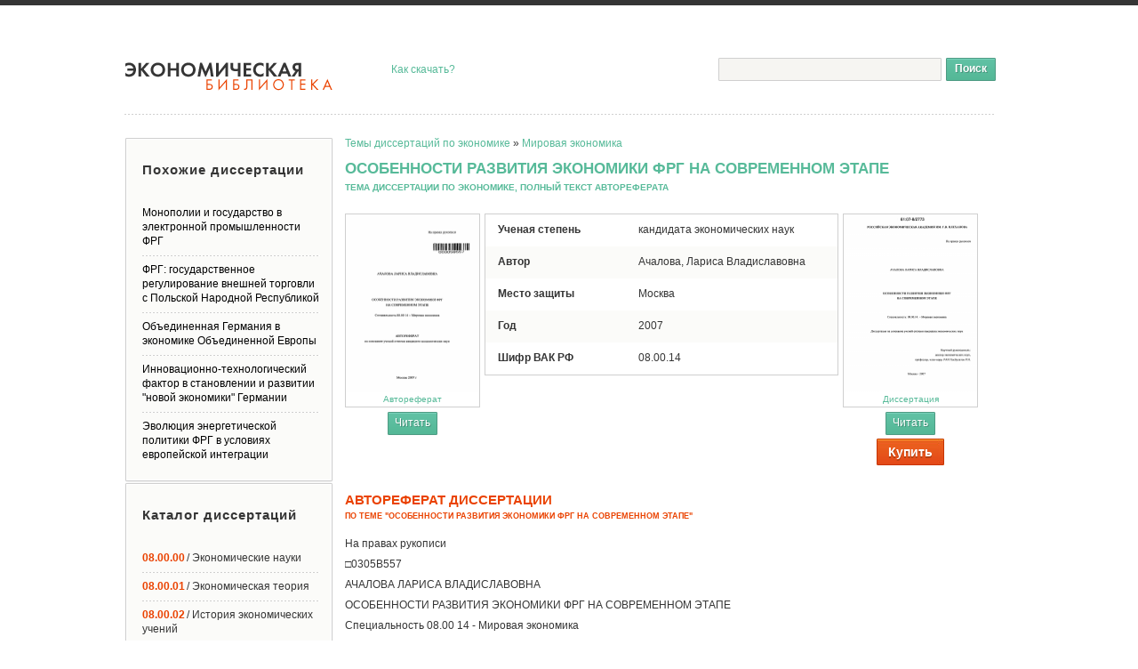

--- FILE ---
content_type: text/html; charset=utf-8
request_url: https://economy-lib.com/osobennosti-razvitiya-ekonomiki-frg-na-sovremennom-etape
body_size: 48773
content:
<!DOCTYPE html PUBLIC "-//W3C//DTD XHTML 1.1//EN" "http://www.w3.org/TR/xhtml11/DTD/xhtml11.dtd">
<html itemscope itemtype="http://schema.org/Organization" xmlns="http://www.w3.org/1999/xhtml" xml:lang="ru-RU">
<head>
  <meta http-equiv="Content-Type" content="text/html; charset=utf-8" />
  <link rel="shortcut icon" href="/favicon.ico" type="image/x-icon" />
  <title>Особенности развития экономики ФРГ на современном этапе - тема научной работы, скачать автореферат диссертации по экономике бесплатно, 08.00.14 - специальность ВАК РФ</title>
  <meta name="keywords" content="бесплатный автореферат диссертации по экономике на тему Особенности развития экономики ФРГ на современном этапе научная работа статья ВАК РФ 08.00.14 Мировая экономика" />
  <meta name="description" content="Скачать бесплатный автореферат диссертации на тему &#39;Особенности развития экономики ФРГ на современном этапе&#39; по специальности ВАК РФ Мировая экономика" />

<meta name="citation_title" content="Особенности развития экономики ФРГ на современном этапе" />
<meta name="citation_publication_date" content="2007" />
<meta name="citation_author" content="Ачалова, Лариса Владиславовна" />

  <script src="/assets/js/all-3da9fcb5ce7c0c9e47e0ef15a306debe.js"></script>

  <link rel="stylesheet" href="/assets/css/all-b21378853af1954455eb0400ab2b095e.css" />

<script src="https://ajax.googleapis.com/ajax/libs/jquery/1.11.2/jquery.min.js"></script>
<script type="text/javascript">
var addthis_share = addthis_share || {}
addthis_share = {
passthrough : {
twitter: {text: "TEXT"}
}}
 var text = '#Экономика ' + document.title;
 addthis_share['passthrough']['twitter']['text'] = text.replace(/^(.{104}[^\s]*).*/, "$1");
</script>
<script type="text/javascript">
if(document.location.protocol=='http:'){
 var Tynt=Tynt||[];Tynt.push('at2Zdymmer4P7gacwqm_6r');
 (function(){var s=document.createElement('script');s.async="async";s.type="text/javascript";s.src='http://tcr.tynt.com/ti.js';var h=document.getElementsByTagName('script')[0];h.parentNode.insertBefore(s,h);})();
}
</script>  
<script type="text/javascript">

  var _gaq = _gaq || [];
  _gaq.push(['_setAccount', 'UA-36415544-1']);
  _gaq.push(['_trackPageview']);

  (function() {
    var ga = document.createElement('script'); ga.type = 'text/javascript'; ga.async = true;
    ga.src = ('https:' == document.location.protocol ? 'https://ssl' : 'http://www') + '.google-analytics.com/ga.js';
    var s = document.getElementsByTagName('script')[0]; s.parentNode.insertBefore(ga, s);
  })();

</script>
</head>
<body>

	<div id="wrapper">
		<div id="header">
			<strong class="logo"><a href="/" title="Электронная библиотека авторефератов и диссертаций по экономике." /></strong>
			<div style="position:absolute;top:64px;left:300px;"><a href="/download">Как скачать?</a></div>
			<div class="social">
				<div class="addthis_toolbox addthis_default_style">
					<a class="addthis_button_twitter" title="Twitter"></a>
					<a class="addthis_button_vk" title="В Контакте"></a>
					<a class="addthis_button_facebook" title="Facebook"></a>
					<a class="addthis_button_mymailru" title="Мой Мир @mail.ru"></a>
					<a class="addthis_button_odnoklassniki_ru" title="Одноклассники"></a>
					<a class="addthis_button_livejournal" title="LiveJournal"></a>
					<a class="addthis_button_surfingbird"></a>
					<a class="addthis_button_preferred_1"></a>
					<a class="addthis_button_preferred_2"></a>
					<a class="addthis_button_compact"></a>
					<a class="addthis_counter addthis_bubble_style"></a>
				</div>
				<script type="text/javascript" src="http://s7.addthis.com/js/250/addthis_widget.js#pubid=ra-50a79b1c4259575b"></script>
			</div>
      <form action="/find" class="search-form" method="GET">
				<fieldset>
					<div class="text"><input name="q" type="text" class="input"/></div>
					<input type="submit" class="search-btn" value="Поиск" />
				</fieldset>
			</form>
		</div>
			





		<div id="main" class="inner1">
			<div id="content">
<div xmlns:v="http://rdf.data-vocabulary.org/#" class="heading">
	<span typeof="v:Breadcrumb">
		<a href="/" rel="v:url home" property="v:title">Темы диссертаций по экономике</a> &raquo;
		<span rel="v:child">
			<span typeof="v:Breadcrumb">
				<a href="/08-00-14-mirovaya-ekonomika" rel="v:url" property="v:title">Мировая экономика</a>
			</span>
		</span>
	</span>
</div>
				<h1>Особенности развития экономики ФРГ на современном этапе<span class="lowtitle"> тема диссертации по экономике, полный текст автореферата</span></h1>
				<div class="preview">
					<div class="visual-holder">
						<div class="visual">
						
								<a href="/disser/191022/a" onclick="_gaq.push(['_trackEvent', 'click', 'reader']);"><img src="/autoref_images/191022.png" width="150" height="200" alt="Особенности развития экономики ФРГ на современном этапе - тема автореферата по экономике, скачайте бесплатно автореферат диссертации в экономической библиотеке"  title="Особенности развития экономики ФРГ на современном этапе - тема автореферата по экономике, скачайте бесплатно автореферат диссертации в экономической библиотеке" />Автореферат</a>
						
						</div>

        
            <form action="/disser/191022/a" method="GET">
              <button class="read" onclick="_gaq.push(['_trackEvent', 'click', 'reader']);">
                <span class="read-btn">Читать</span>
              </button>
            </form>
	
					</div>
					<dl class="description-list">
						<dt>Ученая степень</dt>
						<dd>кандидата экономических наук</dd>
						<dt class="even">Автор</dt>
						<dd class="even">Ачалова, Лариса Владиславовна</dd>
						<dt>Место защиты</dt>
						<dd>Москва</dd>
						<dt class="even">Год</dt>
						<dd class="even">2007</dd>
						<dt>Шифр ВАК РФ</dt>
						<dd>08.00.14</dd>
					</dl>

					<div class="visual-holder">
						<div class="visual">
						
								<a href="/disser/191022/d" onclick="_gaq.push(['_trackEvent', 'click', 'reader']);"><img src="/disser_images/191022.png" width="150" height="200" alt="Особенности развития экономики ФРГ на современном этапе - тема диссертации по экономике, скачайте бесплатно в экономической библиотеке" title="Особенности развития экономики ФРГ на современном этапе - тема диссертации по экономике, скачайте бесплатно в экономической библиотеке" />Диссертация</a>
						
						</div>
        
            <form action="/disser/191022/d" method="GET">
              <button class="read" onclick="_gaq.push(['_trackEvent', 'click', 'reader']);">
                <span class="read-btn">Читать</span>
              </button>
            </form>

            <form action="/order" method="POST">
              <input type="hidden" name="link" value="osobennosti-razvitiya-ekonomiki-frg-na-sovremennom-etape"></input>
              <button class="buy-btn" onclick="_gaq.push(['_trackEvent', 'click', 'reader']);">
                <span><span>Купить</span></span>
              </button>
        

					</div>

				</div>				
					
					<div class="argument"><h2>Автореферат диссертации <span class="subber">по теме "Особенности развития экономики ФРГ на современном этапе"</span></h2>
					<p>﻿На правах рукописи</p><p>□0305В557</p><p>АЧАЛОВА ЛАРИСА ВЛАДИСЛАВОВНА</p><p>ОСОБЕННОСТИ РАЗВИТИЯ ЭКОНОМИКИ ФРГ НА СОВРЕМЕННОМ ЭТАПЕ</p><p>Специальность 08.00 14 - Мировая экономика</p><p>АВТОРЕФЕРАТ на соискание ученой степени кандидата экономических наук</p><p>Москва 2007 г</p><p>003058557</p><p>Диссертация выполнена на кафедре мировой экономики Российской экономической академии им Г В Плеханова</p><p>Научный руководитель	член-корр РАН, доктор</p><p>экономических наук, профессор Хасбулатов Руслан Имранович</p><p>Официальные оппоненты	доктор экономических наук,</p><p>профессор</p><p>Потемкин Юрий Васильевич</p><p>кандидат экономических наук Зверев Алексей Александрович</p><p>Ведущая организация	Московский Государственный</p><p>Университет им МВ Ломоносова</p><p>Заицгга состоится 29 мая 2007 г в 14 00 часов на заседании диссертационного Совета К 212 196 01 по присуждению ученой степени кандидата экономических наук в Российской экономической академии им Г В Плеханова по адресу 115998, г Москва, Стремянный переулок д 36, копр 3, аудитория 353</p><p>С диссертацией можно ознакомиться в библиотеке Российской экономической академии им Г В Плеханова Автореферат разослан 2.С апреля 2007 г</p><p>Ученый секретарь Диссертационного Совета, кандидат экономических наук, доцент</p><p>ОЦ-АГЪОЛС^^ МигалеваТЕ</p><p>ОБЩАЯ ХАРАКТЕРИСТИКА РАБОТЫ</p><p>Актуальность_диссертационного_исследования.</p><p>Интернационализация экономических связей, мощно развивающихся под воздействием процессов глобализации, углубление регионально-континентальной и всемирной экономической интеграции в разных формах, сопровождаются изменением роли отдельных стран в международном разделении труда и ростом их значения в системе мирохозяйственных связей Это обуславливает актуальность изучения в научном и практическом плане экономик стран, в особенности тех из них, которые являются ведущими в мировой экономике</p><p>В первую очередь это относится к развитым странам, таким как ФРГ, от состояния экономического развития которых зависит экономика не только региона, в котором расположена данная страна, но и экономика других стран, особенно стран партнеров и, в конечном счете, мировая экономика в целом. По объем}&#39; ВВП, промышленного производства, уровню экономического развития и иным основным индикаторам ФРГ входит в тройку ведущих стран мира, уступая лишь США и Японии Несмотря на то, что на первый взгляд, знания по данному вопросу обширны, тем не менее, они требуют постоянного дополнения и обобщения</p><p>Актуальность темы так же определяется весьма существенными социальными и экономическими особенностями развития экономики страны Новейшая история современной Германии ведет отсчет с 3 октября 1990 г - Дня национального единства - даты объединения Федеративной Республики Германии с Германской Демократической Республикой Следует отметить, что объединение Германии не привело к образованию нового государства ГДР прекратила свое существование в</p><p>качестве субъекта международного права и международных экономических отношений, а ФРГ сохранила данное качество, увеличив свою территорию и экономический потенциал</p><p>Одна из особенностей последующего развития экономики ФРГ обусловлена уникальностью объединения двух Германий Впервые в истории человечества объединились государства с различными социально-экономическими системами и уровнями развития По сути, можно говорить о том, что современная Федеративная Республика Германия представляет собой один из редчайших, не имеющих аналогов в современном мире, примеров межгосударственной экономической интеграции в рамках единого цивилизационного пространства</p><p>Развал социалистического лагеря и Советского Союза, включение ГДР в состав ФРГ коренным образом изменили экономические и геополитические позиции Германии, она стала крупнейшей экономической силой, занимающей ведущие позиции в европейском регионе.</p><p>Актуальность темы усиливается значимостью взаимного партнерства Германии и России, для которой ФРГ представляет собой приоритетную зону экономических интересов в виду того, что она - активный участник международных экономических отношений, и, прежде всего, в рамках Европейского Союза (ЕС) Объективная необходимость изучения расширяющегося германо-российского партнерства обусловлена также возрастанием влияния Германии и стран ЕС в мире, что должно учитываться Россией при заключении двух- и многосторонних соглашений в европейском регионе Германский опыт регулирования экономики может быть полезен и для России, в частности, в вопросах организации и управлении важнейшими отраслями хозяйства, реализации программ в рамках концепции социально-рыночной экономики, в части выбора и применения наиболее эффективных рыночных механизмов</p><p>Степень разработанности темы исследования. Изучение Германии во всем ее многообразии и проявлении экономических, социальных, политических, культурных, научных аспектов развития, в форме совокупности научных дисциплин, известно под названием германистика</p><p>На сегодняшний день исследования в этой сфере ведут ряд авторитетных, как зарубежных, так и российских научных центров, среди которых в России являются Центр германских исследований Института Европы РАН, ИМЭМО РАН, кафедры мировой экономики и экономики зарубежных стран МГУ им М В Ломоносова, МГИМО, Дипломатической Академии МИД РФ, РУДН Наиболее известные в германистике центры находятся в самой Германии, в каждом регионе страны существует свой научный центр, занимающийся исследованием его развития Особо следует выделить Немецкий институт экономических исследований (Берлин), Гамбургский институт изучения проблем мировой экономики, Институт по изучению экономики Германии (ОЩ Институт мировой экономики при Университете г Киль (1Р\У)</p><p>Цель данной диссертационной работы заключается в определении современных тенденций развития крупнейшего, высокоразвитого, национального хозяйства ФРГ в условиях углубляющегося процесса европейской экономической интеграции с тем, чтобы выявить специфику развития германской экономики на современном этапе</p><p>Для реализации указанной цели были поставлены и решены следующие задачи</p><p>—	осуществить анализ особенностей действующей экономической модели социально-рыночного хозяйства в условиях реализации Лиссабонской стратегии развития,</p><p>—	выявить деформацию немецкой экономической модели под воздействием общей интеграционной политики ЕС,</p><p>—	исследовать этапы трансформации экономического положения страны в ЕС и в мировом хозяйстве в целом,</p><p>—	выявить конкурентные преимущества современной отраслевой структуры экономики ФРГ и обосновать возможные приоритетные направления развития хозяйства,</p><p>—	определить роль внешней торговли в экономическом росте ФРГ и оценить эффективность ее внешнеторговой политики в отношении стран-членов ЕС и третьих стран,</p><p>—	провести анализ германо-российских внешнеторговых отношений и сформулировать возможные перспективы дальнейшего стратегического партнерства двух стран</p><p>Объектом исследования является современная экономика ФРГ, с точки зрения выявления ее главных особенностей, как важнейшего субъекта мирового хозяйства и международных экономических отношений и как крупнейшего внешнеэкономического партнера России</p><p>Предметом исследования являются экономические отношения, возникающие между Германией и другими субъектами мирового хозяйства в рамках международного разделения труда, в условиях активизации процессов экономической глобализации при расширении и углублении европейской интеграции и обострения глобальной энергетической проблемы, динамика, особенности и тенденции социально-экономического развития страны на этапе интеграции в ее экономику восточных земель, состояние конкурентоспособности отраслей хозяйства</p><p>Методологическая база исследования, использованная в диссертационной работе, представляет собой принцип единства исторического и экономического подходов на базе системного, экономико-</p><p>статистического, графического и межстранового сравнительного анализа социально-экономических процессов</p><p>Теоретической базой диссертационного исследования послужили фундаментальные работы отечественных и зарубежных специалистов в области экономической теории, макроэкономического анализа экономики зарубежных стран, европейской интеграции и глобализации мировой экономики, а также авторов, исследовавших вопросы экономики Германии Особенно полезными для автора оказались работы отечественных ученых, охватывающие такие важные вопросы социально-экономического развития ФРГ как место и роль страны в системе мирохозяйственных связей (Бойченко А В , Глухарев Л И, Зубенко В А , Колесов В П, Ломакин В К, Погорлецкий А И., Осьмова М Н, Рыбалкин В Е, Смитиенко Б М, Хасбулатов Р И, Черемных Г В), функционирование социально-рыночной экономики (Гутник В П, Федоров В П) и пути адаптации ее положительного опыта в российских условиях (Гельц И, Закурский А С, Непп А И ), проблемы трансформации Восточной и Западной Германии (Гульченко В В, Зарицкий Б Е, Нефедоров В В), промышленное развитие и приток иностранного капитала (Смирнов Е Н, Корнева ЕЮ), аграрное развитие (Шнайдер Харттут), торгово-экономические отношения с РФ (Кузнецов А В, Лебедева М В , Орлов Б , Ревякин ЕВ,)</p><p>Среди иностранных авторов необходимо выделить Курца Р , Ойкена В , Рандельсома К , Сиберта X , Смита Э О , Сомерса Ф , Тиммерманна X , Хайека Ф., Шульца X, Шумпетера И, Эрхарда Л</p><p>В большинстве работ названных и других авторов исследуются отдельные отрасли экономики и вопросы экономической политики, либо процесс трансформации новых федеральных земель Комплексного анализа современной экономики объединенной Германии, как целостного</p><p>государства, в условиях углубления европейской интеграции за последние 17 лет в отечественной и зарубежной литературе не проводилось</p><p>Информационная база. В диссертационном исследовании были использованы разработки Института Европы РАН, Представительства Европейской комиссии в Москве (АЕ8), а также материалы периодических изданий В качестве источников статистической информации использовались оперативные данные и официальные издания Федерального статистического ведомства ФРГ, Федерального Министерства экономики и труда ФРГ, Федерального Банка ФРГ (Бундесбанка), Федерального Министерства финансов ФРГ, Института по изучению экономики Германии (01\У), Института мировой экономики при Университете г Киль (IFW), статистического агентства Европейского Союза (Ешт^а^, Международного валютного фонда (МВФ), Конференции ООН по торговле и развитию (ЮНКТАД), Организации экономического сотрудничества и развития (ОЭСР)</p><p>Научная новизна определяется тем, что на основе комплексного анализа особенностей современной экономики ФРГ с акцентом на проблемы, связанные с эволюцией модели социально-рыночной экономики в условиях европейской интеграции, показана деформация данной модели под воздействием общих европейских стандартов в проведении отдельных элементов макроэкономической политики</p><p>Осуществляется оценка экономического положения объединенного государства, образованного в результате слияния двух противоположных социально-экономических формаций с различным экономическим потенциалом, как единого народно-хозяйственного комплекса</p><p>Материал, содержащийся в исследовании, вводит в научный оборот новую экономическую информацию, характеризующую специфические особенности экономики ФРГ в условиях активизации экономической</p><p>глобализации, с одной стороны, и расширения и углубления европейской</p><p>интеграции, с другой, что позволило обосновать возможные пути развития</p><p>экономики страны в среднесрочной перспективе</p><p>Наиболее существенные результаты полученные лично автором:</p><p>—	выявлена роль современной экономики ФРГ, как единого народнохозяйственного комплекса, в системе современных мирохозяйственных связей и в условиях расширения и углубления европейской интеграции,</p><p>—	подведены итоги реформирования экономики ФРГ в рамках реализации «Лиссабонской стратегии» и «Повестки дня - 2010»,</p><p>—	исследована и раскрыта системная взаимосвязь внутренних и внешних факторов, определяющих уровень конкурентоспособности единой германской экономики,</p><p>—	определены конкурентные преимущества отраслевой и особенности региональной структуры хозяйства страны,</p><p>—	на базе исследований германских экономистов представлен анализ возможных приоритетных направлений развития экономики страны в среднесрочной перспективе,</p><p>—	обоснована роль внешней торговли в экономическом росте ФРГ в условиях расширения ЕС, обострения конкуренции и усиления энергетической зависимости,</p><p>—	выявлены основные проблемы в российско-германских торгово-экономических отношениях в наиболее масштабных и динамичных секторах - энергетике и инвестициях,</p><p>—	предложен комплекс мер по возможному расширению торгово-экономического сотрудничества между ФРГ и РФ</p><p>Научно-практическая значимость. Результаты исследования могут быть полезны государственным институтам и учреждениям, разрабатывающим внешнеэкономическую политику России в ее сотрудничестве с Германией и Европейским Союзом</p><p>Диссертационная работа может представлять интерес для научных сотрудников, преподавателей, аспирантов в их исследованиях, а также может быть использована в ВУЗах при подготовке и переподготовке специалистов в области мировой экономики, международных экономических отношений и экономики зарубежных стран</p><p>Тема диссертационного исследования соответствует п 18 Паспорта ВАК РФ по специальности 08 00 14 - Мировая Экономика</p><p>Апробация работы. Основные положения и результаты настоящего исследования докладывались на международных конференциях и семинарах в Российской Экономической Академии им Г В Плеханова, Всероссийской Государственной Налоговой Академии, Политехническом Университете г. Куновице (Чехия), в период с 2004-2007 гг</p><p>По теме настоящего исследования опубликовано 18 научных работ общим объемом 10,5 п л на русском и английском языках</p><p>Структура работы отражает цель и задачи ее реализующие Работа состоит из введения, трех исследовательских глав, заключения, списка литературы и приложений Общий объем диссертации 192 страницы компьютерного текста, в том числе 29 таблиц и 17 рисунков Список использованной литературы включает 157 наименований на русском, английском, немецком, французском языках</p><p>ОСНОВНОЕ СОДЕРЖАНИЕ РАБОТЫ</p><p>В первой главе «Основные тенденции развития экономики ФРГ на современном этапе и факторы их обуславливающие» исследуется концепция социально-рыночного хозяйства, приводятся этапы его становления, анализируются современные подходы к его определению</p><p>Получившее развитие в ФРГ социальное рыночное хозяйство (Soziale Marktwirtschaft) - это наиболее успешная в истории второй половины XX века и до сих пор сохраняющая свою теоретическую привлекательность концепция и специфический тип социально-экономической системы, в которой в органическом единстве удалось совместить эффективный конкурентный рынок с благоприятным предпринимательским климатом и принципы социальной справедливости Данная концепция и в настоящее время остается официальной доктриной в ФРГ и лежит в основе экономической системы, которая внедрилась в общественное сознание как разновидность теории «народного капитализма»</p><p>Особенностью социального рыночного хозяйства является то, что эта либеральная в своей основе система предполагает сильную государственную политику, которая, в частности, активно участвует в его становлении Для Германии во все времена ее развития была характерна несоизмеримо большая роль государства в экономике, чем в США или Великобритании</p><p>За почти шестидесятилетний период осуществления принципов социального рыночного хозяйства экономика ФРГ пять раз переживала спад</p><p>• 1966-1967 гг. - первый циклический кризис перепроизводства и одновременно структурный кризис, который поразил ряд традиционных отраслей западногерманской экономики,</p><p>•	1973-1975 гт - период мирового кризиса, а для ФРГ валютных потрясений, высоких темпов инфляции и феномены стагфляции (сочетание инфляции и спада) Циклический спад экономики усугублялся мировым энергетическим кризисом и структурным кризисом ряда отраслей хозяйства в большинстве развитых и многих развивающихся странах,</p><p>•	1980-1982 гг - переплетение циклического перенакопления капитала с долгосрочными факторами ухудшения условий производства В этот период было отмечено ухудшение позиций ФРГ на мировом рынке, обострение конкуренции, повышение курса немецкой марки, снижение конкурентоспособности западногерманских товаров и доли наукоемких товаров в экспорте Все эти обстоятельства способствовали глубоким изменениям в концепции и практике государственного регулирования,</p><p>•	1992-1993 гг. - один из самых глубоких за послевоенную историю страны кризисов, ставшим своеобразным завершением очередного этапа циклического развития экономики, протекающий на фоне объединения ФРГ и ГДР,</p><p>•	2001 - 2003 гг основной принцип неприкосновенности рыночных механизмов забыт В этот период для экономики ФРГ характерно жесткая структура на рынке производства и рынке товаров, слишком высокие субсидии, слишком много урегулирований, мешающих силам рынка и, в частности, слишком широкое использование социального продукта со стороны государства</p><p>Эта модель доказала свою эффективность и состоятельность, но на сегодняшний день она достаточно деформирована и далека от классической интерпретации Эрхарда Многие аналитики и в самой Германии говорят об «эрозии» термина «социально-рыночное хозяйство»,</p><p>которым манипулируют в своих целях самые различные политические силы Так, в Германии существует несколько концепций трактовки социального рыночного хозяйства Причины столь парадоксальной ситуации можно объяснить довольно просто — политические интересы, где камнем преткновения выступает главное составляющее в формуле «социальная рыночная экономика» — определение «социальная»</p><p>Необходимость решения накопившихся проблем в экономике ФРГ тем более важна, что в основе концепции ее экономического роста лежит модель социально-рыночного хозяйства, предполагающая органичное соединение конкуренции, частной инициативы с социальным прогрессом, обеспеченным высокой производительностью и активным участием государства в регулировании экономики В классическом варианте такая модель экономики соответствует более раннему этапу развития хозяйства Германии, а по мере его «созревания» она требует не только постоянного обновления, но и существенного реформирования Из-за слабости структурных преобразований в национальной экономике Германия хуже справляется со своей ролью «локомотива» развития ЕС и становится одной из самых дорогостоящих экономических систем в мире Стремление изменить положение нашло отражение в Лиссабонской стратегии и Повестке дня - 2010, в соответствие с которыми проводится современная политика построения «нового социально-рыночного хозяйства»</p><p>На основе анализа и обобщения практики ее реализации были исследованы роль и положение страны в ЕС и мировой экономике</p><p>ФРГ — постиндустриальная, высокоразвитая страна, с открытой экономикой интенсивного типа Роль Германии как «локомотива» европейской интеграции обеспечивается не только и не столько политическими средствами, сколько ее экономической мощью Не обладая большими запасами полезных ископаемых, страна сумела достичь экономических успехов за счет использования высокого качества</p><p>человеческого капитала, достижений научно-технического прогресса и других ресурсов, что позволяет говорить об инновациях как ключевом факторе развития германской экономики.</p><p>I !а современном этапе она удерживает позиции одного из лидеров мировой экономики и ведушей державы Европейского Союза, занимая 2-е место в мире по объему экспорта и импорта, 3-е по размеру ВВП, одно из ведущих мест в рейтингах международной конкурентоспособности.</p><p>Вместе с тем, экономика Германия постепенно теряет свою динамичность (Рис. 1), что обусловлено рядом причин: зрелостью экономической системы страны, опалом деловой активности, ослаблением экспортных позиций, оттоком национального капитала, высоким уровнем зависимости от общемировой конъюнктуры, поскольку главная ставка в ее развитии делается на внешние факторы (прежде всего на экспорт), а не на внутренние факторы самоподдерживающегося роста.</p><p></p><p>—Г?</p><p>I</p><p>Ш</p><p>53</p><p>4,4</p><p>-Х5</p><p>I</p><p>U М</p><p>I</p><p>U</p><p>тр;</p><p>1 Si</p><p>16						</p><p>2			pTTT^			</p><p>	I		1			Ж I-1 0.99 1</p><p>						Я -Я тг1</p><p>i 950-60	1960-70	1970-80	1980-90	91-2000	2000-2006</p><p>| □ ВВП на душу населения □ ВВП ES Производительность труда в час</p><p>Рис. 1. Темпы прироста общего объема и среднедушевого ВВП, производительности труда в часа, (%), 1950-2006 гг,</p><p>* рассчитано как экспоненциальный темп роста для десятилетия</p><p>Источник: составлено автором на базе данных Federal Statistic Office, Volkswirtschaftliche Gesamtrechmmgen, Fachserie 20, Reih 1.2.</p><p>Таким образом, ФРГ можно отнести, по определению X Сиберта (1Р\У), к категории «новых вымирающих экономик», отличительными признаками которой являются зрелость, отсутствие гибкости при исправлении ошибок экономической политики, а также своевременной реакции на вызовы времени с точки зрения обеспечения необходимой институциональной и организационно-правовой модернизации</p><p>На основе проведенного в главе анализа основных трудностей и противоречий социально-экономического развития страны выявлены как внутренние, так и внешние факторы, влияющие на конкурентоспособность экономики ФРГ а) гипертрофированный характер государственной активности в экономической сфере, б) кризис концепции социально-рыночного хозяйства, в) относительно высокие издержки на заработную плату в расчете на единицу продукции по сравнению с другими промышленно развитыми странами, г) поспешность в реализации заявленного внешнеэкономического курса, д) трансфертность экономики, обусловленная конвергенцией Восточной и Западной Германии</p><p>Реальная социально-рыночная система и экономическая политика в Германии - это комплекс разнообразных элементов как дополняющих, так и противоречащих друг другу Налицо «эрозия» концепции социально-рыночного хозяйства, что в конечном итоге выражается в высоком уровне безработицы, неэффективной системе социального обеспечения, в потере динамики развития экономики, что в целом негативно воздействует на функционирование экономической системы страны В результате созданная развивающаяся по собственным законом экономическая система испытывает постоянную нехватку финансовых средств, что сопровождается ростом налогового гнета на предпринимателей (с каждых 100 евро в среднем уплачивается около 80 евро в форме налогов и взносов) и падением деловой активности</p><p>Парадокс состоит в том, что данная и другие проблемы трансформации экономики, имеющие структурный характер порождены гипертрофированным участием государства в экономике, но не могут быть решены без его участия При этом современная система управления германской экономики все более не соответствует потребностям самой экономики и требованиям мирового хозяйства. В результате, экономическая база ослабевает и стране становится трудно противостоять внешним угрозам устойчивости экономической безопасности Таким образом, эндогенные факторы роста ослабевают, в результате чего происходит падение конкурентоспособности отдельных отраслей хозяйства При сохранении в неизменном виде гигантского «социального распределителя», в которое превратилось современное германское государство, никакой перспективной экономической политики проводить невозможно</p><p>Современная экономика ФРГ характеризуется слабой динамикой роста производительности труда сокращение отработанных часов в неделю (41,6 часа в неделю) на фоне увеличения почасовой оплаты (27 евро в час) и дополнительных трудовых затрат (около 80% заработной платы), что придает ей статус страны с самыми высокими затратами на труд в мире.</p><p>Германия, будучи страной-основательницей европейской интеграции, как ни какое другое государство зависит от общехозяйственной конъюнктуры ЕС В-первую очередь, это связано с принятым регламентом формирования общеевропейских фондов и бюджета ЕС, который реально перераспределяет денежные ресурсы страны а пользу других государств Поэтому перманентные расширения ЕС для Германии чреваты обострением ее внутренних проблем, в том числе и ростом конкуренции на рынке рабочей силы</p><p>Объединение двух Германий продемонстрировало на практике насколько дорого обходится государству и его гражданам реализация политических интересов На сегодняшний день восточные земли потребляют около 90 млрд евро бюджетных средств ФРГ ежегодно Превышению объемов конечного потребления над национальным производством товаров и услуг нет аналогов в мировой экономической истории, поскольку процесс конвергенции экономик двух Германий, с точки зрения выравнивания конкурентоспособности восточных и западных земель, не завершен На данном этапе можно говорить о дивергенции в их экономическом развитии</p><p>Объединение ФРГ и ГДР оказало существенное влияние на современное экономическое положение государства, особенно с точки зрения фискальной политики, что является одной из основных причин его слабого роста Очевидно, что со временем проблема не утратит свою остроту и не исчезнет, поскольку финансовые вливания в экономику восточных земель отрицательным образом сказываются на экономическом состоянии страны в целом Положение усугубляется тем, что в западных землях тоже есть структурно слабые регионы, усиливающие отрицательное влияние на экономический рост ФРГ</p><p>Во второй главе «Анализ развития отраслевой и региональной структуры экономики ФРГ» рассмотрены конкурентные преимущества отраслевой и воспроизводственной структуры экономики ФРГ и обоснованы возможные приоритетные направления развития хозяйства в среднесрочной перспективе</p><p>Изменения структуры ВВП по основным показателям - по объему, стоимости и занятости - соответствуют общим тенденциям, свойственным развитым странам Германская экономика диверсифицирована по отраслям (Рис 2) и для ее структуры характерна «сверх индустриализация» почти</p><p>30% ВВП создается в промышленности, что превышает средний показатель но промышленно развитым странам.</p><p>Рис. 2. Отраслевая структура экономики ФРГ, в % от ВВП, 2006 г.</p><p>Источник: составлено автором та йазе Slatistiscfie Amier der linder Reih I LSfimJerergefmii«. Ergebnisse dcr Revision 2006</p><p>Промышленность Германии обеспечивает стране лидерство на многих мировых рынках готовой высокотехнологичной продукции: автомобилестроение, приборостроение, химическая и электронная промышленность, что соответствует обшемировьтм тенденциям развития традиционных и новейших отраслей. Одновременно сокращается производство в традиционных, неконкурентоспособных отраслях (гор но до бываю щей и легкой промышленности).</p><p>Сельское хозяйство ФРГ полностью обеспечивает потребности внутреннего рынка в продукции aipapnoro сектора. Сельскохозяйственное производство но валовому объему уступает Франции и Италии. По</p><p>сельское .лесное и рыбное хозяйство; 1%</p><p>lOpjOKJ ГООХННЧН</p><p>ресторанный траисснюрт;</p><p>гтрещтр и и им атсльскад деятельность; 29%</p><p>интенсивности и продуктивности превышает средний уровень для стран ЕС, но уступает таким странам, как Нидерланды, Бельгия, Франция, Дания Германия занимает ведущие места в Европе по степени насыщенности отрасли парком основных сельскохозяйственных машин и по использованию химикатов По уровню доходности сельское хозяйство ФРГ уступает целому ряду стран ЕС Поступление субсидий из государственного бюджета делает его не слишком эффективным</p><p>Современная сфера услуг представляет собой так называемую «новую экономику» в национальном хозяйстве страны Наиболее динамично в этой сфере развиваются сектора деловых услуг и торговля результатами интеллектуальной деятельности</p><p>Банковская система страны, как и во многих промышленно развитых странах, представлена двумя уровнями ФРГ входит в число стран с самыми плотными сетями банковских филиалов в мире и опережает по этому показателю Францию и Великобританию Это обеспечивает доступность банковских услуг всем слоям населения, способность предотвращать возникновение неблагоприятных ситуаций Одновременно ей присущ низкий уровень рентабельности, что связано с низкой кредитной рентабельностью внутри страны, высокими операционными расходами, значительными списаниями ссуд, излишней активностью государства, деформированной конкуренцией Сберегательные и земельные банки имеют больше преференций, чем коммерческие, что тем самым ведет к уменьшению их доходности</p><p>Во всех сферах экономики современной Германии проявляются общемировые тенденции к укрупнению, концентрации и централизации капитала, а также к универсализации сфер деятельности на фоне углубления специализации на производстве новых видов продуктов</p><p>Структура бизнеса Германии отличается сбалансированным сочетанием малого и среднего предпринимательства (МСП) с крупным</p><p>бизнесом МСП можно расценивать как основу экономики, обеспечивающую подавляющую часть населения рабочими местами Их деятельность сосредоточена преимущественно в сфере услуг, тогда как крупный бизнес в основном функционирует в материальном производстве С точки зрения вклада в формирование ВВП, экономика ФРГ является высоко транснационализированной. Причем, финансово-промышленные группы и ТНК Германии по сравнению с аналогичными субъектами мирового хозяйства в других странах не имеют четких границ, образующих ядро</p><p>Говоря о перспективах развития экономики объединенной Германии, следует отметить, что ее конкурентоспособность, прежде всего базовых и наукоемких отраслей (автомобилетсроение, химическая, биотехническая промышленность), будет расти как в среднесрочной, так и долгосрочной перспективе. Однако, самые высокие темпы роста ожидаются в сфере услуг (ежегодный прирост за данный период согласно прогнозам, составит в среднем 1,9%), прежде всего в таких секторах как логистика, страхование, информационные технологии, предпринимательские услуги и здравоохранение Повсюду, где будут востребованы высокие технологии, Германия будет играть большую роль</p><p>В третьей главе «Основные направления развития внешней торговли и внешнеторговой политики ФРГ» на базе критического анализа структуры внешней торговли ФРГ, а также практики реализации внешнеторговой политики в рамках ЕС и за его пределами, рассматривается проблематика российско-германских торгово-экономических отношений, и предлагаются возможные пути по их оживлению в условиях нестабильной энергетической ситуации</p><p>Экономика ФРГ - экспортно-ориентированная, а потому ее развитие зависит от конъюнктуры мировых товарных рынков Основную массу экспортируемой и импортируемой продукции составляют потребительские</p><p>и инвестиционные товары, в основном продукция общего машиностроения, химической промышленности и полуфабрикаты Однако, Германия выступает нетто-импортером энергоносителей Основные сдвиги в товарной структуре внешней торговли произошли в пользу наукоемких отраслей По сути, характер внутринтеграционного обмена товарами, услугами и факторами производства ведет к росту объемов встречной торговли, то есть к таким формам международной торговли, которые исключают или ограничивают участие в ней денег Однако, структура германского экспорта представляется недостаточно рациональной, так как в условиях углубления европейских интеграционных процессов и усиления конкуренции со стороны НИС, инвестиционная продукция Германии, может быть оценена скорее как товар сегодняшнего, но не завтрашнего дня</p><p>Вовлеченность ФРГ в мировую торговлю услугами ниже, чем торговлю товарами занимает 4 место в мире, специализируясь преимущественно на экспорте финансовых, страховых, транспортных и технических услуг, включая торговлю патентами и лицензиями Отрицательное сальдо по торговле туристическими услугами определяет общий пассивный баланс в торговле услугами Это означает, что развитие данного направления внешнеэкономической деятельности можно рассматривать в качестве наиболее перспективного с точки зрения создания «новой экономики»</p><p>Географическая структура германской торговли отличается стабильностью Основным торговым партнером остаются страны ЕС (около 64% торговли) Франция Нидерланды, Великобритания Однако, возможно эта доля несколько возрастет, так как на фоне углубления европейских интеграционных процессов все больший интерес для ФРГ приобретаю пока еще не вполне освоенные рынки новых стран-членов и кандидатов на вступление в ЕС Среди третьих стран первое место в</p><p>экспорте товаров принадлежит США Весьма динамично развивается торговля с Китаем</p><p>Важное место в блоке германских внешнеторговых отношениях занимает Россия, доля которой в экспорте ФРГ увеличилась с 2,8% в 1999 г до 7% в 2006 г, а в импорте за соответствующий период почти не изменилась (5,9%) Доля Германии в российском экспорте составляет около 8,2%, а в импорте 13,5% Дальнейшее развитие сотрудничества сдерживается неэффективной товарной структурой взаимных поставок Россия поставляет в основном сырье, первичные производные из него, энергоносители, полуфабрикаты Более половины российского экспорта составляют поставки газа и нефти Около 17% - черные и цветные металлы Удельный вес готовых изделий невысок Структура товарных поставок из Германии также недостаточно рациональна Общие объемы и структура взаимной торговли не соответствует потенциалу двух стран</p><p>В ближайшей перспективе ожидается активизация российско-германского инвестиционного сотрудничества в добывающих отраслях и сфере услуг Наиболее перспективным выглядит сотрудничество в аэрокосмической сфере В торговле товарами прогнозируется дальнейшее увеличение доли энергетического сырья в российском экспорте, что позволит ей занять привилегированное положение на немецком рынке энергоресурсов В товарном экспорте из Германии можно рассчитывать на увеличение доли наукоемкой продукции</p><p>Перспективы развития двухсторонних отношений между ФРГ и Россией связаны со всемерным расширением сотрудничества России и Евросоюза, а также с возникновением ряда новых проблем военно-политического характера На сегодняшний день наиболее актуальным формой сотрудничества является реализация концепции Общего Экономического Пространства между ЕС и Россией</p><p>В среднесрочной перспективе Германия сохранит свое право именоваться крупнейшей экономической державой на всем европейском континенте и в мировом хозяйстве при условии сохранения существующей конъюнктуры мирового рынка, стабильной динамике основных макроэкономических показателей В случае удачного реформирования основных секторов экономики, прежде всего, в новейших отраслях, возможно ускорение темпов экономического развития</p><p>В заключении работы сформулированы выводы и практические рекомендации</p><p>По теме диссертации автором опубликованы следующие работы</p><p>1	Ачалова JIВ Особенности банковской системы ФРГ// Экономист №5 -2007- 1,06 п л</p><p>2	Ачалова J1В Немецкая модель социально-рыночного хозяйства этапы становления, теоретические основы концепции и необходимость ее модернизации// Горный информационно-аналитический бюллетень, №7 - 2007, M Изд-во МГГУ Номер депонента 584/07-07, дата депонирования 17 04 2007 -0,6п л</p><p>3	Ачалова J1В Немецкая модель социально-рыночного хозяйства особенности и перспективы развития// Курс лекций M РИО РЭА, 2007 - 3,75 п л</p><p>4	Ачалова J1B Финансовые институты на рынке Германии// Вопросы экономических наук №2 - 2007 - 0,81 п л</p><p>5	Ачалова JIВ Некоторые вопросы развития финансового сектора в зарубежных странах (опыт Германии)// Актуальные проблемы современной пауки №2 (35) - 2007 - 0,6 п л</p><p>6	Achalova L V The sectoral and regional structure of German economy strengths, weaknesses, opportunities, threats and key features// International Conference 2007- Czech Republic European polytechmcal institute Kunovice, 2007 - 0,56 п л</p><p>7	Ачалова JI В Роль сферы услуг в экономике Германии// Международная научно-практическая конференция «Мировой рынок услуг современное состояние, проблемы и перспективы развития» сборник докладов и выступлений (29-30 ноября 2006) -М 2007 - 0,37 п л</p><p>8	Ачалова JIВ ФРГ на мировом рынке инноваций// Международной научно-практической конференции «Инновационный прорыв в развитие России и регионов», M Всероссийская Государственная Налоговая Академия 2007 - 0,3 п л</p><p>9	Achalova L V Realization of competition policy in FRG// Девятнадцатые Международные Плехановские чтения ( апреля 2006) Тезисы докладов аспирантов, магистров, докторантов и научных сотрудников - Москва Рос Экон Акад, 2006 - 0,2 п л</p><p>10	Achalova L V The structure of German Education System key features// International Conference 2006 - Czech Republic European polytechmcal institute Kunovice, 2006 - 0,5 п л</p><p>11	Achalova L V Projected of overall economic development in Germany until 2009// Международная научно-практическая конференция «Новые явления в мировой экономике и международном бизнесе начала XXI столетия теории и процессы»</p><p>Сборник докладов и выступлений (24-25 ноября 2005 г) - М Ичд НОУ «Институт экономики», 2006 -0,25 п л</p><p>12	Ачалова Л В Причины снижения конкурентоспособности экономики ФРГ// Девятнадцатые Международные Плехановские чтения (апречь 2006) Тезисы докладов аспирантов, магистров, докторантов и научных сотрудников - Москва Рос Экон Акад, 2006 - 0,06 п л</p><p>13	Ачалова JIB, Орешкин А Г Особенности развития малого бизнеса на примере ФРГ И Италии// Материалы научной конференции студентов и молодых ученых Московской международной высшей школы бизнеса «МИРБИС» (Институт) -М МИРБИС, 2005 - 0,43 н л</p><p>14	Achalova LV Innovations a key factor for the development of German economy// Восемнадцатые Международные Плехановские чтения (22-23 апреля 2005) Тезисы докладов преподавателей и аспирантов на иностранных языках - Москва. Рос Экон Акад,2005 -0,12п л</p><p>15	Achalova LV Economy of Germany current development stage// International Conference 2005 - Czech Republic European polytechrucal institute Kunovice, 2005 -0,5 п л</p><p>16	Ачалова JIВ Особенности развития малого бизнеса в ФРГ на современном этапе// Малый бизнес в современной национальной экономике Сборник докладов и выступлений (25-26 ноября 2004) - Москва Российская Экономическая Академия, 2005 - 0,3 п л</p><p>17	Ачалова Л В Особенности в структуре экопомики Германии// Восемнадцатые Международные Плехановские чтения (4-7 апреля 2005) Тезисы докладов аспирантов, магистров, докторантов и научных сотрудников - Москва Рос Экон Акад,2005 -0,06пл</p><p>18	Ачалова Л В Транснациональные корпорации ФРГ// Шестнадцатые Плехановские чтения (2-4 апреля 2003) Тезисы докладов студентов - Москва Рос Экон Акад , 2003 -0,06 п л</p><p>Отпечатано в типографии Российской экономической академии им Г В Плеханова Заказ № 79 Тираж 100 экз</p></div>
					
					
            
              <div class="argument"><h2>Диссертация: содержание <span class="subber">автор диссертационного исследования: кандидата экономических наук, Ачалова, Лариса Владиславовна</span></h2>
              <p>ВВЕДЕНИЕ.</p><p>ГЛАВА 1. ОСНОВНЫЕ ТЕНДЕНЦИИ РАЗВИТИЯ ЭКОНОМИКИ ФРГ НА СОВРЕМЕННОМ ЭТАПЕ И ФАКТОРЫ ИХ ОБУСЛАВЛИВАЮЩИЕ.</p><p>1.1. Немецкая модель социально-рыночного хозяйства: теоретические основы концепции и роль государства в ее модернизации.</p><p>1.2. Место и роль экономики ФРГ в системе современных мирохозяйственных связей.</p><p>1.3. Факторы социально-экономического развития ФРГ в конце 90-х гг. XX в. и в начале XXI века.</p><p>ГЛАВА 2. АНАЛИЗ РАЗВИТИЯ ОТРАСЛЕВОЙ И РЕГИОНАЛЬНОЙ СТРУКТУРЫ ЭКОНОМИКИ ФРГ.</p><p>2.1. Характеристика структурных параметров экономики страны.</p><p>2.2. Особенности и перспективы развития традиционных и новейших отраслей экономики ФРГ.</p><p>2.3. Финансовый сектор ФРГ.</p><p>ГЛАВА 3. ОСНОВНЫЕ НАПРАВЛЕНИЯ РАЗВИТИЯ ВНЕШНЕЙ ТОРГОВЛИ И ВНЕШНЕТОРГОВОЙ ПОЛИТИКИ ФРГ.</p><p>3.1. Расширение ЕС и внешнеторговая политика ФРГ, как основные факторы трансформации товарной и географической структуры внешней торговли страны.</p><p>3.2. Состояние торгово-экономических связей Германии и России.</p><p>3.3. Основные направления расширения форм и методов российско-германского торгово-экономического сотрудничества.</p><p></p></div>
            
            
              <div class="argument"><h2>Диссертация: введение <span class="subber">по экономике, на тему "Особенности развития экономики ФРГ на современном этапе"</span></h2>
              <p>Актуальность диссертационного исследования. Интернационализация экономических связей, мощно развивающихся под воздействием процессов глобализации, углубление регионально-континентальной и всемирной экономической интеграции в разных формах, сопровождаются изменением роли отдельных стран в международном разделении труда и ростом их значения в системе мирохозяйственных связей. Это обуславливает актуальность изучения в научном и практическом плане экономик стран, в особенности тех из них, которые являются ведущими в мировой экономике.</p><p>В первую очередь это относится к развитым странам, таким как ФРГ, от состояния экономического развития которых зависит экономика не только региона, в котором расположена данная страна, но и экономика других стран, особенно стран партнеров и, в конечном счете, мировая экономика в целом. По объему ВВП, промышленного производства, уровню экономического развития и иным основным индикаторам ФРГ входит в тройку ведущих стран мира, уступая лишь США и Японии. Несмотря на то, что на первый взгляд, знания по данному вопросу обширны, тем не менее, они требуют постоянного дополнения и обобщения.</p><p>Актуальность темы так же определяется весьма существенными социальными и экономическими особенностями развития экономики страны. Новейшая история современной Германии ведет отсчет с 3 октября 1990 г. -Дня национального единства - даты объединения Федеративной Республики Германии с Германской Демократической Республикой. Следует отметить, что объединение Германии не привело к образованию нового государства: ГДР прекратила свое существование в качестве субъекта международного права и международных экономических отношений, а ФРГ сохранила данное качество, увеличив свою территорию и экономический потенциал.</p><p>Одна из особенностей последующего развития экономики ФРГ обусловлена уникальностью объединения двух Германий. Впервые в истории человечества объединились государства с различными социально-экономическими системами и уровнями развития. По сути, можно говорить о том, что современная Федеративная Республика Германия представляет собой один из редчайших, не имеющих аналогов в современном мире, примеров межгосударственной экономической интеграции в рамках единого цивилизационного пространства.</p><p>Развал социалистического лагеря и Советского Союза, включение ГДР в состав ФРГ коренным образом изменили экономические и геополитические позиции Германии, она стала крупнейшей экономической силой, занимающей ведущие позиции в европейском регионе.</p><p>Актуальность темы усиливается значимостью взаимного партнерства Германии и России, для которой ФРГ представляет собой приоритетную зону экономических интересов в виду того, что она - активный участник международных экономических отношений, и, прежде всего, в рамках Европейского Союза (ЕС). Объективная необходимость изучения расширяющегося германо-российского партнерства обусловлена также возрастанием влияния Германии и стран ЕС в мире, что должно учитываться Россией при заключении двух- и многосторонних соглашений в европейском регионе. Германский опыт регулирования экономики может быть полезен и для России, в частности, в вопросах организации и управлении важнейшими отраслями хозяйства, реализации программ в рамках концепции социально-рыночной экономики, в части выбора и применения наиболее эффективных рыночных механизмов.</p><p>Степень разработанности темы исследования. Изучение Германии во всем ее многообразии и проявлении экономических, социальных, политических, культурных, научных аспектов развития, в форме совокупности научных дисциплин, известно под названием германистика.</p><p>На сегодняшний день исследования в этой сфере ведут ряд авторитетных, как зарубежных, так и российских научных центров, среди которых в России являются Центр германских исследований Института Европы РАН, ИМЭМО</p><p>РАН, кафедры мировой экономики и экономики зарубежных стран МГУ им. М.В. Ломоносова, МГИМО, Дипломатической Академии МИД РФ, РУДН. Наиболее известные в германистике центры находятся в самой Германии, в каждом регионе страны существует свой научный центр, занимающийся исследованием его развития. Особо следует выделить Немецкий институт экономических исследований (Берлин), Гамбургский институт изучения проблем мировой экономики, Институт по изучению экономики Германии (DIW), Институт мировой экономики при Университете г. Киль (IFW).</p><p>Цель данной диссертационной работы заключается в определении современных тенденций развития крупнейшего, высокоразвитого, национального хозяйства ФРГ в условиях углубляющегося процесса европейской экономической интеграции с тем, чтобы выявить специфику развития германской экономики на современном этапе.</p><p>Для реализации указанной цели были поставлены и решены следующие задачи: осуществить анализ особенностей действующей экономической модели социально-рыночного хозяйства в условиях реализации Лиссабонской стратегии развития; выявить деформацию немецкой экономической модели под воздействием общей интеграционной политики ЕС; исследовать этапы трансформации экономического положения страны в ЕС и в мировом хозяйстве в целом; выявить конкурентные преимущества современной отраслевой структуры экономики ФРГ и обосновать возможные приоритетные направления развития хозяйства; определить роль внешней торговли в экономическом росте ФРГ и оценить эффективность ее внешнеторговой политики в отношении стран-членов ЕС и третьих стран;  провести анализ германо-российских внешнеторговых отношений и сформулировать возможные перспективы дальнейшего стратегического партнерства двух стран.</p><p>Объектом исследования является современная экономика ФРГ, с точки зрения выявления ее главных особенностей, как важнейшего субъекта мирового хозяйства и международных экономических отношений и как крупнейшего внешнеэкономического партнера России.</p><p>Предметом исследования являются экономические отношения, возникающие между Германией и другими субъектами мирового хозяйства в рамках международного разделения труда, в условиях активизации процессов экономической глобализации при расширении и углублении европейской интеграции и обострения глобальной энергетической проблемы; динамика, особенности и тенденции социально-экономического развития страны на этапе интеграции в ее экономику восточных земель; состояние конкурентоспособности отраслей хозяйства.</p><p>Методологическая база исследования, использованная в диссертационной работе, представляет собой принцип единства исторического и экономического подходов на базе системного, экономико-статистического, графического и межстранового сравнительного анализа социально-экономических процессов.</p><p>Теоретической базой диссертационного исследования послужили фундаментальные работы отечественных и зарубежных специалистов в области экономической теории, макроэкономического анализа экономики зарубежных стран, европейской интеграции и глобализации мировой экономики, а также авторов, исследовавших вопросы экономики Германии. Особенно полезными для автора оказались работы отечественных ученых, охватывающие такие важные вопросы социально-экономического развития ФРГ как место и роль страны в системе мирохозяйственных связей (Бойченко А.В., Глухарев Л.И., Зубенко В.А., Колесов В.П., Ломакин В.К., Погорлецкий А.И., Осьмова М.Н., Рыбалкин В.Е., Смитиенко Б. М., Хасбулатов Р.И., Черемных Г.В.), функционирование социально-рыночной экономики (Гутник В.П., Федоров В.П.) и пути адаптации ее положительного опыта в российских условиях (Гельц И., Закурский А.С., Непп А.И.), проблемы трансформации Восточной и Западной Германии (Гульченко В.В., Зарицкий Б.Е., Нефедоров В.В.), промышленное развитие и приток иностранного капитала (Смирнов Е.Н., Корнева ЕЛО.), аграрное развитие (Шнайдер Харттут), торгово-экономические отношения с РФ (Кузнецов А.В., Лебедева М.В., Орлов Б., Ревякин Е.В.,)</p><p>Среди иностранных авторов необходимо выделить: Курца Р., Ойкена В., Рандельсома К., Сиберта X., Смита Э.О., Сомерса Ф., Тиммерманна X., Хайека Ф., Шульца X., Шумпетера И., Эрхарда Л.</p><p>В большинстве работ названных и других авторов исследуются отдельные отрасли экономики и вопросы экономической политики, либо процесс трансформации новых федеральных земель. Комплексного анализа современной экономики объединенной Германии, как целостного государства, в условиях углубления европейской интеграции за последние 17 лет в отечественной и зарубежной литературе не проводилось.</p><p>Информационная база. В диссертационном исследовании были использованы разработки Института Европы РАН, Представительства Европейской комиссии в Москве (AES), а также материалы периодических изданий. В качестве источников статистической информации использовались оперативные данные и официальные издания Федерального статистического ведомства ФРГ, Федерального Министерства экономики и труда ФРГ, Федерального Банка ФРГ (Бундесбанка), Федерального Министерства финансов ФРГ, Института по изучению экономики Германии (DIW), Института мировой экономики при Университете г. Киль (IFW), статистического агентства Европейского Союза (Eurostat), Международного валютного фонда (МВФ), Конференции ООН по торговле и развитию (ЮНКТАД), Организации экономического сотрудничества и развития (ОЭСР).</p><p>Научная новизна определяется тем, что на основе комплексного анализа особенностей современной экономики ФРГ с акцентом на проблемы, связанные с эволюцией модели социально-рыночной экономики в условиях европейской интеграции, показана деформация данной модели под воздействием общих европейских стандартов в проведении отдельных элементов макроэкономической политики.</p><p>Осуществляется оценка экономического положения объединенного государства, образованного в результате слияния двух противоположных социально-экономических формаций с различным экономическим потенциалом, как единого народно-хозяйственного комплекса.</p><p>Материал, содержащийся в исследовании, вводит в научный оборот новую экономическую информацию, характеризующую специфические особенности экономики ФРГ в условиях активизации экономической глобализации, с одной стороны, и расширения и углубления европейской интеграции, с другой, что позволило обосновать возможные пути развития экономики страны в среднесрочной перспективе.</p><p>Наиболее существенные результаты полученные лично автором: выявлена роль современной экономики ФРГ, как единого народнохозяйственного комплекса, в системе современных мирохозяйственных связей и в условиях расширения и углубления европейской интеграции; подведены итоги реформирования экономики ФРГ в рамках реализации «Лиссабонской стратегии» и «Повестки дня - 2010»; исследована и раскрыта системная взаимосвязь внутренних и внешних факторов, определяющих уровень конкурентоспособности единой германской экономики; определены конкурентные преимущества отраслевой и особенности региональной структуры хозяйства страны; на базе исследований германских экономистов представлен анализ возможных приоритетных направлений развития экономики страны в среднесрочной перспективе; обоснована роль внешней торговли в экономическом росте ФРГ в условиях расширения ЕС, обострения конкуренции и усиления энергетической зависимости; выявлены основные проблемы в российско-германских торгово-экономических отношениях в наиболее масштабных и динамичных секторах - энергетике и инвестициях; предложен комплекс мер по возможному расширению торгово-экономического сотрудничества между ФРГ и РФ.</p><p>Научно-практическая значимость. Результаты исследования могут быть полезны государственным институтам и учреждениям, разрабатывающим внешнеэкономическую политику России в ее сотрудничестве с Германией и Европейским Союзом.</p><p>Диссертационная работа может представлять интерес для научных сотрудников, преподавателей, аспирантов в их исследованиях, а также может быть использована в ВУЗах при подготовке и переподготовке специалистов в области мировой экономики, международных экономических отношений и экономики зарубежных стран.</p><p>Апробация работы. Основные положения и результаты настоящего исследования докладывались на международных конференциях и семинарах в Российской Экономической Академии им. Г.В. Плеханова, Всероссийской Государственной Налоговой Академии, Политехническом Университете г. Куновице (Чехия), в период с 2004-2007 гг.</p><p>По теме настоящего исследования опубликовано 18 научных работ общим объемом 10,5 п.л. на русском и английском языках.</p><p>Структура работы отражает цель и задачи ее реализующие. Работа состоит из введения, трех исследовательских глав, заключения, списка литературы и приложений. Общий объем диссертации 192 страницы компьютерного текста, в том числе 29 таблиц и 17 рисунков. Список использованной литературы включает 157 наименований на русском, английском, немецком, французском языках.</p><p></p></div>
            
            
              <div class="argument"><h2>Диссертация: заключение <span class="subber">по теме "Мировая экономика", Ачалова, Лариса Владиславовна</span></h2>
              <p>Заключение</p><p>Проведенное исследование позволило сформулировать следующие выводы:</p><p>1. ФРГ - постиндустриальная, высокоразвитая страна, с открытой экономикой интенсивного типа. Роль Германии как «локомотива» европейской интеграции обеспечивается не только и не столько политическими средствами, сколько ее экономической мощью. Не обладая большими запасами полезных ископаемых, страна сумела достичь экономических успехов за счет использования высокого качества человеческого капитала, достижений научно-технического прогресса и других факторов, что позволяет говорить об инновациях как ключевом факторе развития германской экономики.</p><p>На современном этапе она удерживает позиции одного из лидеров мировой экономики и ведущей державы Европейского Союза, занимая 2-е место в мире по объему экспорта и импорта, 3-е по размеру ВВП, одно из ведущих мест в рейтингах международной конкурентоспособности.</p><p>2. Вместе с тем, экономика Германия постепенно теряет свою динамичность, что обусловлено рядом причин: зрелостью экономической системы страны, спадом мировой деловой активности, ослаблением экспортных позиций, оттоком национального капитала, высоким уровнем зависимости от общемировой конъюнктуры, поскольку главная ставка в ее развитии делается на внешние факторы, т.е. экспорт, а не на самоподдерживающийся рост. Таким образом, ФРГ, можно отнести к категории «новых вымирающих экономик», отличительными признаками которой являются зрелость, неспособность гибко исправлять ошибки экономической политики и реагировать на вызовы времени с точки зрения обеспечения своевременной институционально- и организационно-правовой модернизации.</p><p>3. Необходимость и возможность решения накопившихся проблем в экономике ФРГ тем более важна, что в основе концепции ее экономического роста лежит модель социально-рыночного хозяйства, предполагающая органичное соединение конкуренции, частной инициативы с социальным прогрессом, обеспеченным высокой производительностью и активным участием государства в регулировании экономики. В классическом варианте такая модель экономики соответствует более раннему этапу развития хозяйства Германии, а по мере «созревания» она требует не только постоянного обновления, но и существенного реформирования. Из-за слабости структурных преобразований в национальной экономике Германия хуже справляется со своей ролью локомотива развития ЕС и становится одной из самых дорогостоящих экономических систем в мире. Стремление изменить положение нашло отражение в Лиссабонской стратегии и Повестке дня - 2010, в соответствие с которыми проводится современная политика построения «нового социально-рыночного хозяйства».</p><p>4. Конкурентоспособность экономики ФРГ в системе современных мирохозяйственных связей складывается под влиянием: а) гипертрофированного характера государственной активности в экономической сфере; б) кризиса концепции социально-рыночного хозяйства; в) относительно высокими издержками на заработную плату в расчете на единицу продукции по сравнению с другими промышленно развитыми странами; г) поспешностью в реализации заявленного внешнеэкономического курса; д) трансфертностью экономики, обусловленной конвергенцией Восточной и Западной Германии.</p><p>5. Реальная социально-рыночная система и экономическая политика в Германии - это комплекс разнообразных элементов, как дополняющих, так и противоречащих друг другу. Налицо эрозия концепции социально-рыночного хозяйства, что в конечном итоге выражается в высоком уровне безработицы, неэффективной системе социального обеспечения, в потере динамики развития экономики, что в целом негативно воздействует на функционирование экономической системы страны. В результате созданная развивающаяся по собственным законом экономическая система испытывает постоянную нехватку финансовых средств, что сопровождается ростом налогового гнета на предпринимателей (с каждых 100 евро в среднем уплачивается около 80 евро в форме налогов и взносов) и падением деловой активности.</p><p>Парадокс состоит в том, что данная и другие проблемы трансформации экономики, имеющие структурный характер, порождены гипертрофированным участием государства в экономике, но не могут быть решены без его участия. При этом современная система управления германской экономики все более не соответствует потребностям самой экономики и требованиям мирового хозяйства. В результате, экономическая база ослабевает и стране становиться трудно противостоять внешним угрозам устойчивости экономической безопасности. Таким образом, эндогенные факторы роста ослабевают, в результате чего происходит падение конкурентоспособности отдельных отраслей хозяйства. При сохранении в неизменном виде гигантского «социального распределителя», в которое превратилось современное германское государство, никакой перспективной экономической политики проводить невозможно.</p><p>6. Современная экономика ФРГ характеризуется низким уровнем производительности труда (103% от общеевропейского): сокращение отработанных часов в неделю (41,6 часа в неделю) на фоне увеличения почасовой оплаты (27 евро в час) и дополнительных трудовых затрат (около 80% заработной платы), что придает ей статус страны с самыми высокими затратами на труд в мире.</p><p>7. Германия, будучи страной основательницей европейской интеграции, как ни какое другое государство зависит от общехозяйственной конъюнктуры ЕС и даже отдельных стран-членов. В-первую очередь, это связано с принятым регламентом формирования общеевропейских фондов и бюджета ЕС, который реально перераспределяет денежные ресурсы страны а пользу других государств. Поэтому перманентные расширения ЕС для Германии чреваты обострением ее внутренних проблем, в том числе и ростом конкуренции на рынке рабочей силы.</p><p>8. Объединение двух Германий продемонстрировало на практике насколько дорого обходится государству и его гражданам реализация политических интересов. На сегодняшний день восточные земли потребляют около 90 млрд. евро бюджетных средств ФРГ ежегодно. Превышению объемов конечного потребления над национальным производством товаров и услуг нет аналогов в мировой экономической истории, поскольку процесс конвергенции экономик двух Германий, с точки зрения выравнивания конкурентоспособности восточных и западных земель, не завершен. На современно этапе можно говорить о дивергенции в их экономическом развитии.</p><p>9. Объединение ФРГ и ГДР оказало существенное влияние на современное экономическое положение государства, особенно с точки зрения фискальной политики, что является одной из основных причин его слабого роста. Очевидно, что со временем проблема не утратит свою остроту и не исчезнет, поскольку финансовые вливания в экономику восточных земель отрицательным образом сказываются на экономическом состоянии страны в целом. Положение усугубляется тем, что в западных землях тоже есть структурно слабые регионы, усиливающие отрицательное влияние на экономический рост ФРГ.</p><p>10. Изменения структуры ВВП по основным показателям - по объему, стоимости, занятости и в целом - соответствуют общим тенденциям, свойственным развитым странам. Германская экономика диверсифицирована по отраслям и для ее структуры характерна «сверх индустриализация»: почти 30% ВВП создается в промышленности, что превышает средний показатель по промышленно развитым странам.</p><p>Промышленность Германии обеспечивает стране лидерство на многих мировых рынках готовой высокотехнологичной продукции: автомобилестроение, приборостроение, химическая и электронная промышленность, что соответствует общемировым тенденциям развития традиционных и новейших отраслей. Одновременно сокращается производство в традиционных, неконкурентоспособных отраслях (горнодобывающей и легкой промышленности).</p><p>Сельское хозяйство ФРГ полностью обеспечивает потребности внутреннего рынка в продукции аграрного сектора.</p><p>Сельскохозяйственное производство по валовому объему уступает Франции и Италии. По интенсивности и продуктивности превышает средний уровень для стран ЕС, но уступает таким странам, как Нидерланды, Бельгия, Франция, Дания. Германия занимает ведущие места в Европе по степени насыщенности отрасли парком основных сельскохозяйственных машин и по использованию химикатов. По уровню доходности сельское хозяйство ФРГ уступает целому ряду стран ЕС. Поступление субсидий из государственного бюджета делает его не слишком эффективным. — Современная сфера услуг представляет собой так называемую «новую экономику» в национальном хозяйстве страны. Наиболее динамично в этой сфере развиваются сектора деловых услуг и торговля результатами интеллектуальной деятельности.</p><p>11. Банковская система страны, как и во многих промышленно развитых странах, представлена двумя уровнями. ФРГ входит в число стран с самыми плотными сетями банковских филиалов в мире и опережает по этому показателю Францию и Великобританию. Это обеспечивает доступность банковских услуг всем слоям населения, способность предотвращать возникновение неблагоприятных ситуаций. Одновременно ей присущ низкий уровень рентабельности, что связано с низкой кредитной рентабельностью внутри страны, высокими операционными расходами, значительными списаниями ссуд, излишней активностью государства, деформированной конкуренцией. Сберегательные и земельные банки имеют больше преференций, чем коммерческие, что тем самым ведет к уменьшению их доходности.</p><p>12. Во всех сферах экономики современной Германии проявляются общемировые тенденции к укрупнению, концентрации и централизации капитала, а также к универсализации сфер деятельности на фоне углубления специализации на производстве новых видов продуктов.</p><p>13. Структура бизнеса Германии отличается сбалансированным сочетанием малого и среднего предпринимательства (МСП) с крупным бизнесом. МСП можно расценивать как основу экономики, обеспечивающую подавляющую часть население рабочими местами. Их деятельность сосредоточена преимущественно в сфере услуг, тогда как крупный бизнес в основном функционирует в материальном производстве. С точки зрения вклада в формирование ВВП, экономика ФРГ является высоко транснационализированной. Причем, финансово-промышленные группы и ТНК Германии по сравнению с аналогичными субъектами мирового хозяйства в других странах не имеют четких границ, образующих ядро.</p><p>14. Экономика ФРГ - экспортно-ориентированная, а потому ее развитие зависит от конъюнктуры мировых товарных рынков. Основную массу экспортируемой и импортируемой продукции составляют потребительские и инвестиционные товары, в основном продукция общего машиностроения, химической промышленности и полуфабрикаты. Однако, Германия выступает нетго-импортером энергоносителей. Основные сдвиги в товарной структуре внешней торговли произошли в пользу наукоемких отраслей. По сути, внутренний характер внутринтеграционного обмена товарами, услугами и факторами производства ведет к росту объемов встречной торговли, то есть к таким формам международной торговли, которые исключают или ограничивают участие в ней денег. Однако, структура германского экспорта представляется недостаточно рациональной, так как в условиях углубления европейских интеграционных процессов и усиления конкуренции со стороны НИС, инвестиционная продукция Германии может быть оценена скорее как товар сегодняшнего, но не завтрашнего дня.</p><p>15. Вовлеченность ФРГ в мировую торговлю услугами ниже, чем торговлю товарами. Она занимает 4 место в мире, специализируясь преимущественно на экспорте финансовых, страховых, транспортных и технических услуг, включая торговлю патентами и лицензиями. Отрицательное сальдо по торговле туристическими услугами определяет общий пассивный баланс в торговле услугами. Это означает, что развитие данного направления внешнеэкономической деятельности можно рассматривать в качестве наиболее перспективного с точки зрения создания «новой экономики».</p><p>16. Географическая структура германской торговли отличается стабильностью. Основным торговым партнером остаются страны ЕС (около 64% торговли): Франция Нидерланды, Великобритания. Однако, возможно эта доля несколько возрастет, так как на фоне углубления европейских интеграционных процессов все больший интерес для ФРГ приобретаю пока еще не вполне освоенные рынки новых стран-членов и кандидатов на вступление в ЕС. Среди третьих стран первое место в экспорте товаров принадлежит США. Весьма динамично развивается торговля с Китаем.</p><p>17. Важное место в блоке германских внешнеторговых отношениях занимает Россия, доля которой в экспорте ФРГ увеличилась с 2,8% в 1999 г. до 7% в 2006 г., а в импорте за соответствующий период почти не изменилась (5,9%). Доля Германии в российском экспорте составляет около 8,2%, а в импорте 13,5%. Дальнейшее развитие сотрудничества сдерживается неэффективной товарной структурой взаимных поставок. Россия поставляет в основном сырье, первичные производные из него, энергоносители, полуфабрикаты. Более половины российского экспорта составляют поставки газа и нефти. Около 17% - черные и цветные металлы. Удельный вес готовых изделий невысок. Структура товарных поставок из Германии также недостаточно рациональна. Общие объемы и структура взаимной торговли не соответствует потенциалу двух стран.</p><p>18. В ближайшей перспективе ожидается активизация российско-германского инвестиционного сотрудничества в добывающих отраслях и сфере услуг. Наиболее перспективным выглядит сотрудничество в аэрокосмической сфере. В торговле товарами прогнозируется дальнейшее увеличение доли энергетического сырья в российском экспорте, что позволит ей занять привилегированное положение на немецком рынке энергоресурсов. В товарном экспорте из Германии можно рассчитывать на увеличение доли наукоемкой продукции.</p><p>19. Перспективы развития двухсторонних отношений между ФРГ и Россией связаны со всемерным расширением сотрудничества России и Евросоюза, а также с возникновением ряда новых проблем военно-политического характера.</p><p>20. В среднесрочной перспективе Германия сохранит свое право именоваться крупнейшей экономической державой на всем европейском континенте и в мировом хозяйстве при условии сохранения существующей конъюнктуры мирового рынка, стабильной динамике основных макроэкономических показателей. В случае удачного реформирования основных секторов экономики, прежде всего, новейших отраслей, возможно ускорение темпов экономического развития.</p><p></p></div>
            
            
              <div class="summary"><h2>Диссертация: библиография <span class="subber">по экономике, кандидата экономических наук, Ачалова, Лариса Владиславовна, Москва</h2>
              <p>1. Агеева 3. О германском торговом праве.//«Коммерческий вестник». -2000. №7-8. - С.27.</p><p>2. Адреева E.J1. Стровский JI.E. Россия и Германия: уроки трансформации социально ориентированной экономики. -М.: Юнити, 2007. 191 с.</p><p>3. Ампеева А.А. Объединенная Германия: 10 лет М., 2001. - 273 с.</p><p>4. Антропов В.В. Современная рыночная экономика: путь Германии М.: Экономика, 2003. - 222 с.</p><p>5. Байков М. Антидемпинговые пошлины в Европейском Союзе. . .//«Вопросы экономики». - 2006. - №12. - С. 145-152.</p><p>6. Белов В.Б. Германия: содействие экспорту.//«Современная Европа». -2003. №4. - С.35-43.</p><p>7. Белов В.Б. Немецкие инвестиции и в России (Доклады Института Европы РАН №109) М.: Институт Европы РАН, 2002. - 87с.</p><p>8. Братчиков И., Люблинский Д. Россия и Германия.//«Международная жизнь». 2002. - №3. - С. 19-26.</p><p>9. Бубнов И.Л. Развитие системы центрального банка в Германии.//«Деньги и кредит». 2000. -№11.- С.49-58.</p><p>10. В общем машиностроении ФРГ.//«БИКИ». 2006. - №121. - С. 10.</p><p>11. В угольной промышленности ФРГ.//«БИКИ». 2003. - №21. - С. 12,13.</p><p>12. В фармацевтической промышленности ФРГ.//«БИКИ». 2003. - №84. - С. 4,12.</p><p>13. В химической промышленности ФРГ.//«БИКИ». 2006. - №99. - С. 14.</p><p>14. Влияние курса евро на экспорт ФРГ.//«БИКИ». 2004. - №23. - С. 5,16.</p><p>15. Вятлин К.С. Германия Россия - Украина. Особенности межгосударственного взаимодействия на современном этапе (Доклады Института Европы РАН №110) - М.: Институт Европы РАН, 2002. - 44 с.</p><p>16. Германия положение в промышленности. .//«БИКИ». - 2006. - №116. -С. 4,5,16.17</p><p></p></div>
            
            
					
			</div>


			<div id="sidebar">

        <div class="side-holder similar">
                <div class="side-frame">
        <h3>Похожие диссертации</h3>
      <ul class="catalog">
          
          <li>
                  <a href="/monopolii-i-gosudarstvo-v-elektronnoy-promyshlennosti-frg">Монополии и государство в электронной промышленности ФРГ</a>
          </li>
          
          <li>
                  <a href="/frg-gosudarstvennoe-regulirovanie-vneshney-torgovli-s-polskoy-narodnoy-respublikoy">ФРГ: государственное регулирование внешней торговли с Польской Народной Республикой</a>
          </li>
          
          <li>
                  <a href="/obedinennaya-germaniya-v-ekonomike-obedinennoy-evropy">Объединенная Германия в экономике Объединенной Европы</a>
          </li>
          
          <li>
                  <a href="/innovatsionno-tehnologicheskiy-faktor-v-stanovlenii-i-razvitii-novoy-ekonomiki-germanii">Инновационно-технологический фактор в становлении и развитии &#34;новой экономики&#34; Германии</a>
          </li>
          
          <li>
                  <a href="/evolyutsiya-energeticheskoy-politiki-frg-v-usloviyah-evropeyskoy-integratsii">Эволюция энергетической политики ФРГ в условиях европейской интеграции</a>
          </li>
          
      </ul>
                </div>
        </div>

				<div class="side-holder">
					<div class="side-frame">
						<h3>Каталог диссертаций</h3>
						<ul class="catalog">
						
<li>
    <a href="/08-00-00-ekonomicheskie-nauki">
      <span class="date">08.00.00</span>/ Экономические науки
    </a>
</li>

<li>
    <a href="/08-00-01-ekonomicheskaya-teoriya">
      <span class="date">08.00.01</span>/ Экономическая теория
    </a>
</li>

<li>
    <a href="/08-00-02-istoriya-ekonomicheskih-ucheniy">
      <span class="date">08.00.02</span>/ История экономических учений
    </a>
</li>

<li>
    <a href="/08-00-03-istoriya-narodnogo-hozyaystva">
      <span class="date">08.00.03</span>/ История народного хозяйства
    </a>
</li>

<li>
    <a href="/08-00-04-regionalnaya-ekonomika">
      <span class="date">08.00.04</span>/ Региональная экономика
    </a>
</li>

<li>
    <a href="/08-00-05-teoriya-upravleniya-ekonomicheskimi-sistemami-makroekonomika-upravlenie-innovatsiyami">
      <span class="date">08.00.05</span>/ Экономика и управление народным хозяйством: теория управления экономическими системами; макроэкономика; экономика, организация и управление предприятиями, отраслями, комплексами; управление инновациями; региональная экономика; логистика; экономика труда
    </a>
</li>

<li>
    <a href="/08-00-06-logistika">
      <span class="date">08.00.06</span>/ Логистика
    </a>
</li>

<li>
    <a href="/08-00-07-ekonomika-truda">
      <span class="date">08.00.07</span>/ Экономика труда
    </a>
</li>

<li>
    <a href="/08-00-08-effektivnost-kapitalnyh-vlozheniy-i-novoy-tehniki">
      <span class="date">08.00.08</span>/ Эффективность капитальных вложений и новой техники
    </a>
</li>

<li>
    <a href="/08-00-09-tsenoobrazovanie">
      <span class="date">08.00.09</span>/ Ценообразование
    </a>
</li>

<li>
    <a href="/08-00-10-finansy-denezhnoe-obraschenie-i-kredit">
      <span class="date">08.00.10</span>/ Финансы, денежное обращение и кредит
    </a>
</li>

<li>
    <a href="/08-00-11-statistika">
      <span class="date">08.00.11</span>/ Статистика
    </a>
</li>

<li>
    <a href="/08-00-12-buhgalterskiy-uchet-statistika">
      <span class="date">08.00.12</span>/ Бухгалтерский учет, статистика
    </a>
</li>

<li>
    <a href="/08-00-13-matematicheskie-i-instrumentalnye-metody-ekonomiki">
      <span class="date">08.00.13</span>/ Математические и инструментальные методы экономики
    </a>
</li>

<li>
    <a href="/08-00-14-mirovaya-ekonomika">
      <span class="date">08.00.14</span>/ Мировая экономика
    </a>
</li>

<li>
    <a href="/08-00-15-ekonomika-zarubezhnyh-sotsialisticheskih-stran">
      <span class="date">08.00.15</span>/ Экономика зарубежных социалистических стран
    </a>
</li>

<li>
    <a href="/08-00-16-ekonomika-kapitalisticheskih-stran">
      <span class="date">08.00.16</span>/ Экономика капиталистических стран
    </a>
</li>

<li>
    <a href="/08-00-17-ekonomika-razvivayuschihsya-stran">
      <span class="date">08.00.17</span>/ Экономика развивающихся стран
    </a>
</li>

<li>
    <a href="/08-00-18-ekonomika-narodonaseleniya-i-demografiya">
      <span class="date">08.00.18</span>/ Экономика народонаселения и демография
    </a>
</li>

<li>
    <a href="/08-00-19-ekonomika-prirodopolzovaniya-i-ohrany-okruzhayuschey-sredy">
      <span class="date">08.00.19</span>/ Экономика природопользования и охраны окружающей среды
    </a>
</li>

<li>
    <a href="/08-00-20-ekonomika-standartizatsii-i-upravlenie-kachestvom-produktsii">
      <span class="date">08.00.20</span>/ Экономика стандартизации и управление качеством продукции
    </a>
</li>

<li>
    <a href="/08-00-21-tranzitivnaya-ekonomika">
      <span class="date">08.00.21</span>/ Транзитивная экономика
    </a>
</li>

<li>
    <a href="/08-00-22-ekonomika-planirovanie-i-organizatsiya-upravleniya-selskim-hozyaystvom">
      <span class="date">08.00.22</span>/ Экономика, планирование и организация управления сельским хозяйством
    </a>
</li>

<li>
    <a href="/08-00-23-ekonomika-planirovanie-i-organizatsiya-upravleniya-transportom-i-svyazyu">
      <span class="date">08.00.23</span>/ Экономика, планирование и организация управления транспортом и связью
    </a>
</li>

<li>
    <a href="/08-00-24-ekonomika-planirovanie-i-organizatsiya-upravleniya-stroitelstvom">
      <span class="date">08.00.24</span>/ Экономика, планирование и организация управления строительством
    </a>
</li>

<li>
    <a href="/08-00-25-ekonomika-planirovanie-i-organizatsiya-upravleniya-neproizvodstvennoy-sferoy">
      <span class="date">08.00.25</span>/ Экономика, планирование и организация управления непроизводственной сферой
    </a>
</li>

<li>
    <a href="/08-00-27-zemleustroystvo">
      <span class="date">08.00.27</span>/ Землеустройство
    </a>
</li>

<li>
    <a href="/08-00-28-organizatsiya-proizvodstva">
      <span class="date">08.00.28</span>/ Организация производства
    </a>
</li>

<li>
    <a href="/08-00-29-ekonomika-zarubezhnyh-stran">
      <span class="date">08.00.29</span>/ Экономика зарубежных стран
    </a>
</li>

<li>
    <a href="/08-00-30-ekonomika-predprinimatelstva">
      <span class="date">08.00.30</span>/ Экономика предпринимательства
    </a>
</li>


						</ul>
					</div>
				</div>
			</div>

		</div>
		<div id="footer">
			<div class="social-block">Электронная библиотека<br/> <a href="/">авторефератов и диссертаций по экономике</a>.</div>
		</div>
	</div>
</body>
</html>
